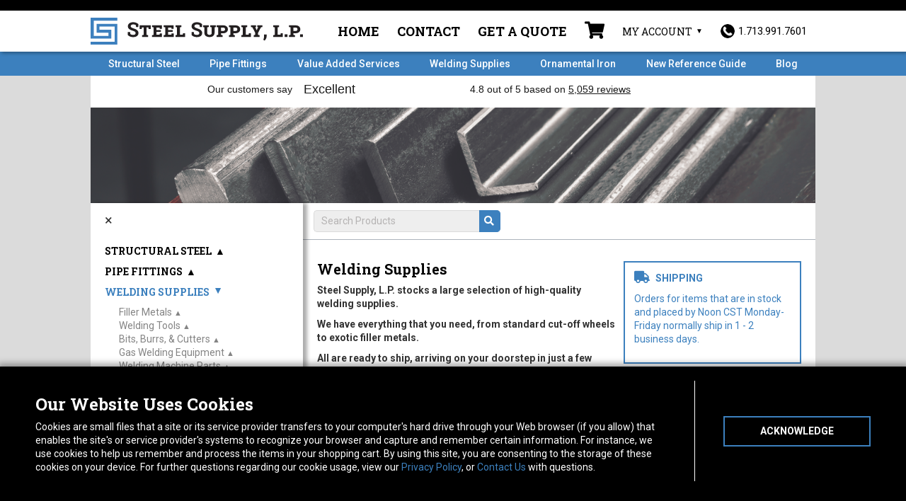

--- FILE ---
content_type: text/html; charset=UTF-8
request_url: https://www.steelsupplylp.com/welding-supplies/welding-supples-store
body_size: 13142
content:
<!DOCTYPE html>
<html lang="en">
	<head>
					<!-- Google Tag Manager -->
			<script>
				(function (w, d, s, l, i) {
w[l] = w[l] || [];
w[l].push({'gtm.start': new Date().getTime(), event: 'gtm.js'});
var f = d.getElementsByTagName(s)[0],
j = d.createElement(s),
dl = l != 'dataLayer' ? '&l=' + l : '';
j.async = true;
j.src = 'https://www.googletagmanager.com/gtm.js?id=' + i + dl + '&gtm_auth=ZJP8DNgkTn-KrXKcAjTdoQ&gtm_preview=env-2&gtm_cookies_win=x';
f.parentNode.insertBefore(j, f);
})(window, document, 'script', 'dataLayer', 'GTM-WWWXKPW');
			</script>
			<!-- End Google Tag Manager -->
		
		<meta charset="utf-8">
		<meta http-equiv="X-UA-Compatible" content="IE=edge">
		<meta name="viewport" content="width=device-width, initial-scale=1">
		<meta property="og:type" content="website">
		<meta name="author" content="">

		<link rel="icon" type="image/png" sizes="32x32" href="/favicon-32x32.png">
		<link rel="icon" type="image/png" sizes="16x16" href="/favicon-16x16.png">
		<link rel="apple-touch-icon" sizes="180x180" href="/apple-touch-icon.png">
		<link rel="manifest" href="/site.webmanifest">
		<link rel="mask-icon" href="/safari-pinned-tab.svg" color="#3c80be">
		<meta name="msapplication-TileColor" content="#000000">
		<meta name="theme-color" content="#000000">
		<link href="/css/lightbox.min.css" rel="stylesheet">
		<link href="/css/app.css?v=1768736208" rel="stylesheet">
		<link rel="stylesheet" href="https://use.fontawesome.com/releases/v5.0.10/css/all.css" integrity="sha384-+d0P83n9kaQMCwj8F4RJB66tzIwOKmrdb46+porD/OvrJ+37WqIM7UoBtwHO6Nlg" crossorigin="anonymous">
		<link rel="stylesheet" href="https://cdnjs.cloudflare.com/ajax/libs/slick-carousel/1.8.1/slick-theme.css" integrity="sha512-6lLUdeQ5uheMFbWm3CP271l14RsX1xtx+J5x2yeIDkkiBpeVTNhTqijME7GgRKKi6hCqovwCoBTlRBEC20M8Mg==" crossorigin="anonymous"/>
		<link rel="stylesheet" href="https://cdnjs.cloudflare.com/ajax/libs/slick-carousel/1.8.1/slick.css" integrity="sha512-wR4oNhLBHf7smjy0K4oqzdWumd+r5/+6QO/vDda76MW5iug4PT7v86FoEkySIJft3XA0Ae6axhIvHrqwm793Nw==" crossorigin="anonymous"/>
		
		<!-- Just for debugging purposes. Don't actually copy this line! -->
		<!--[if lt IE 9]><script src="/js/ie8-responsive-file-warning.js"></script><![endif]-->

		<!-- HTML5 shim and Respond.js IE8 support of HTML5 elements and media queries -->
		<!--[if lt IE 9]>
		      <script src="https://oss.maxcdn.com/libs/html5shiv/3.7.0/html5shiv.js"></script>
		      <script src="https://oss.maxcdn.com/libs/respond.js/1.4.2/respond.min.js"></script>
		    <![endif]-->


		<!--Trustpilot script-->

			<script>
(function (w, d, s, r, n) {
w.TrustpilotObject = n;
w[n] = w[n] || function () {
(w[n].q = w[n].q || []).push(arguments)
};
a = d.createElement(s);
a.async = 1;
a.src = r;
a.type = 'text/java' + s;
f = d.getElementsByTagName(s)[0];
f.parentNode.insertBefore(a, f)
})(window, document, 'script', 'https://invitejs.trustpilot.com/tp.min.js', 'tp');
tp('register', 'q9hOQzTWn72OEJee');
		</script>
					<!--End Trustpilot Script--><script src="https://ajax.googleapis.com/ajax/libs/jquery/2.1.4/jquery.min.js"> </script>
		<script src="https://www.google.com/recaptcha/api.js" async defer></script>

		<!-- Chatlio Script -->
		<script type="text/javascript">
			window._chatlio = window._chatlio || [];
!function () {
var t = document.getElementById("chatlio-widget-embed");
if (t && window.ChatlioReact && _chatlio.init) 
return void _chatlio.init(t, ChatlioReact);

for (var e = function (t) {
return function () {
_chatlio.push([t].concat(arguments))
}
}, i =[
"configure",
"identify",
"track",
"show",
"hide",
"isShown",
"isOnline",
"page",
"open",
"showOrHide"
], a = 0; a < i.length; a++) 
_chatlio[i[a]] || (_chatlio[i[a]] = e(i[a]));

var n = document.createElement("script"),
c = document.getElementsByTagName("script")[0];
n.id = "chatlio-widget-embed",
n.src = "https://w.chatlio.com/w.chatlio-widget.js",
n.async = !0,
n.setAttribute("data-embed-version", "2.3");
n.setAttribute('data-widget-id', 'ce5ac280-7ff3-4e0b-6396-3d9eb4f339f4');
c.parentNode.insertBefore(n, c);
}();
		</script>
		<!-- End Chatlio Script -->

		<!-- Begin Constant Contact Active Forms -->
		<script>
			var _ctct_m = "fac8783e610ade43542442121bbd0c2e";
		</script>
		<script id="signupScript" src="//static.ctctcdn.com/js/signup-form-widget/current/signup-form-widget.min.js" async defer></script>
		<!-- End Constant Contact Active Forms -->

	<title>Welding Supplies - Filler Metals, Abrasives, MIG… | Steel Supply LP</title><meta name="generator" content="SEOmatic">
<meta name="description" content="Steel Supply, L.P. is one of Texas&#039;s top Steel Service Centers. We stock Welding Supplies including Filler Metals, Abrasives, and Welding Machine Parts.">
<meta name="referrer" content="no-referrer-when-downgrade">
<meta name="robots" content="all">
<meta content="en_US" property="og:locale">
<meta content="Steel Supply LP" property="og:site_name">
<meta content="website" property="og:type">
<meta content="https://www.steelsupplylp.com/welding-supplies/welding-supples-store" property="og:url">
<meta content="Welding Supplies - Filler Metals, Abrasives, MIG Wire, TIG Wire." property="og:title">
<meta content="Steel Supply, L.P. is one of Texas&#039;s top Steel Service Centers. We stock Welding Supplies including Filler Metals, Abrasives, and Welding Machine Parts." property="og:description">
<meta content="https://www.steelsupplylp.com/uploads/general/_1200x630_crop_center-center_82_none/steel-header_2021-03-24-202047.png?mtime=1672945250" property="og:image">
<meta content="1200" property="og:image:width">
<meta content="630" property="og:image:height">
<meta content="Welding Supplies Store" property="og:image:alt">
<meta name="twitter:card" content="summary_large_image">
<meta name="twitter:creator" content="@">
<meta name="twitter:title" content="Welding Supplies - Filler Metals, Abrasives, MIG Wire, TIG Wire.">
<meta name="twitter:description" content="Steel Supply, L.P. is one of Texas&#039;s top Steel Service Centers. We stock Welding Supplies including Filler Metals, Abrasives, and Welding Machine Parts.">
<meta name="twitter:image" content="https://www.steelsupplylp.com/uploads/general/_800x418_crop_center-center_82_none/steel-header_2021-03-24-202047.png?mtime=1672945250">
<meta name="twitter:image:width" content="800">
<meta name="twitter:image:height" content="418">
<meta name="twitter:image:alt" content="Welding Supplies Store">
<link href="https://www.steelsupplylp.com/welding-supplies/welding-supples-store" rel="canonical">
<link href="https://www.steelsupplylp.com" rel="home">
<link type="text/plain" href="https://www.steelsupplylp.com/humans.txt" rel="author">
<style>		#mainContent {
		        background-image: url('https://www.steelsupplylp.com/uploads/general/steel-header_2021-03-24-202047.png');
		      }
		</style></head>
	<!-- NAVBAR
	================================================== -->
	<body id="welding-supples-store">
		<a href="main-content" class="skip-link">Skip to Content</a>
		<!-- Google Tag Manager (noscript) -->
		<noscript>
			<iframe src="https://www.googletagmanager.com/ns.html?id=GTM-WWWXKPW" height="0" width="0" style="display:none;visibility:hidden"></iframe>
		</noscript>
		<!-- End Google Tag Manager (noscript) -->
							<div class="alert-banner Black" style="background-color: #000000;"></div>
				<nav class="main-nav">
			<div class="container">
				<div class="header">
					<div class="logo-col">
						<a class="navbar-brand" href="/"><img src="/img/logo/logo.svg" class="img-responsive" alt="Steel Supply Homepage"></a>
					</div>
					<!--8 cols-->
					<div class="menu-col">
						<ul class="list-inline utility-nav">
															<li class="nav-item">
									<a href="https://www.steelsupplylp.com/">Home</a>
								</li>
															<li class="nav-item">
									<a href="https://www.steelsupplylp.com/about/contact">Contact</a>
								</li>
															<li class="nav-item">
									<a href="https://www.steelsupplylp.com/quote-request">Get a Quote</a>
								</li>
																					<li class="menu-cart">
								<a href="/cart" class="disabled" aria-label="Shopping Cart">
									<i class="fas fa-shopping-cart"></i>
																	</a>
							</li>
							<li class="account-trigger">My Account
																<button class="account-button" aria-expanded="false">Account Menu</button>
																	<ul class="user-menu sign-in">
										<form method="post" accept-charset="UTF-8">
											<input type="hidden" name="CRAFT_CSRF_TOKEN" value="K2Auc5DhQnuI5ayOrFPdkPREfQ9Xq4neAIWce1Z0FVzdty6eiQPUsFELYzXTgyoB2amfy-5-m-OWcj54YN__52393h8GGkBlkY5e8NBSmPU=">
											<input type="hidden" name="action" value="users/login">
											<input type="hidden" name="redirect" value="d493c2207b5160a993b9736003942484e48ab4d13cee2c23accd99bd68cf13fdhttps://www.steelsupplylp.com/welding-supplies/welding-supples-store">
																						<li>
												<input type="text" id="loginName" name="loginName" title="Username" placeholder="Username or Email" required>
											</li>
											<li>
												<input type="password" id="password" name="password" title="Password" placeholder="Password" required>
											</li>
											<li>
												<button type="submit">Sign-in</button>
											</li>
										</form>
										<li class="account-tools">
											<a href="/account/forgot-password">Forgot Password?</a>
											<a href="/account/register">Create Account</a>
										</li>
									</ul>
															</li>
							<li class="phone">
								<a href="tel:+17139917601"><img src="/img/phoneicon.png" alt="1.713.991.7601"/><span class="number">1.713.991.7601</span>
								</a>
							</li>
						</ul>
					</div>
				</div>
				<!--row-->
			</div>
			<!--container-->
		</nav>
		<!--main-nav-->

		<div class="navbar-wrapper">
			<div class="container">

				<div class="navbar navbar-static-top" role="navigation">
					<div class="navbar-header">
						<button type="button" class="navbar-toggle" onclick="toggleNav()" aria-label="Toggle navigation">
							<i class="fas fa-bars"></i>
						</button>
					</div>
					<div class="navbar-content">
						<ul id="nav-sub" class="nav navbar-nav navbar-right">
																						<li class="">
									<a href="https://www.steelsupplylp.com/structural-steel">Structural Steel</a>
								</li>
															<li class="">
									<a href="https://www.steelsupplylp.com/pipe-fittings">Pipe Fittings</a>
								</li>
															<li class="">
									<a href="https://www.steelsupplylp.com/fabrication-services">Value Added Services</a>
								</li>
															<li class="">
									<a href="https://www.steelsupplylp.com/welding-supplies">Welding Supplies</a>
								</li>
															<li class="">
									<a href="https://www.steelsupplylp.com/ornamental-iron">Ornamental Iron</a>
								</li>
															<li class="">
									<a href="https://www.steelsupplylp.com/reference-guide-2025">New Reference Guide</a>
								</li>
															<li class="">
									<a href="https://www.steelsupplylp.com/blog">Blog</a>
								</li>
													</ul>
					</div>
				</div>

			</div>
		</div>
		<div
			class="trust-wrapper">
			<!-- TrustBox widget - Horizontal -->
			<div class="trustpilot-widget container" data-locale="en-US" data-template-id="5406e65db0d04a09e042d5fc" data-businessunit-id="5e0a14e81d27a40001508b4d" data-style-height="28px" data-style-width="100%" data-theme="light" data-font-family="Roboto Slab">
				<a href="https://www.trustpilot.com/review/steelsupplylp.com" target="_blank" rel="noopener">Trustpilot</a>
			</div>
			<!-- End TrustBox widget -->
		</div>

						<div class="wrapper"> 
		
	<div class="container store-page container-cs" id="mainContent">
		<div class="row crumbs crumbs-flex">
    <div class="crumbs-inner">
        <ol class="breadcrumb list-inline">
            <li class="home"><a id="sidebar-toggle" href="/" aria-label="Toggle sidebar"><i class="fas fa-bars"></i></a></li>
        </ol>
        <form id="search" class="store-search" action="https://www.steelsupplylp.com/stores/search-results">
            <input type="search" name="q" id="query" placeholder="Search Products" aria-label="Search Query"/>
            <input type='hidden' name='store' value="weldingSupplies"/>
            <button type="submit" aria-label="Submit Search"><i class="fas fa-search"></i></button>
        </form>
    </div>
</div><!--row-->
		<div class="row" id="content-area">
			<div class="clearfix content-wrap content-slide-sidebar">
				<section class="heading">
                    <div class="heading-text">
                        <h1>Welding Supplies</h1>
                        <p><strong>Steel Supply, L.P. stocks a large selection of high-quality welding supplies.</strong></p>
<p><strong>We have everything that you need,&nbsp;from standard cut-off wheels to exotic filler metals.&nbsp;</strong></p>
<p><strong>All are ready to ship, arriving on your doorstep in just a few days.</strong></p>
<p><strong>Whether you're a weekend warrior or a high-volume rig welder, we've got all the tools you need.</strong></p>
<p><strong>If you don't see what you need here, please call one of our knowledgable sales staff at 1-866-991-7601.</strong></p>
<p><strong><br></strong></p>
<p><br></p>
<p><br></p>
                    </div>
                                                                <div class="shipping-box">
                            <div class="shipping-notice">
                                <div class="notice-header"><i class="fas fa-truck"></i> Shipping</div>
                                <p><span style="color: rgb(60,128,190)">Orders for items that are in stock and placed by Noon CST Monday-Friday normally ship in 1 - 2 business days.</span><strong><span style="color: rgb(255,114,44)"><br /></span></strong></p>
                            </div>
                            <div class="shipping-static">
                                <p>If you need something that we don't have listed, please call us at <a href="tel:8669917601">866-991-7601</a> (7AM to 5PM central) and we will find it for you, or <a href="https://www.steelsupplylp.com/quote-request">click here to request a quote</a>.</p>
                            </div>
                        </div>
                                                            				</section><!--heading-->

                <section id="categories-list">
                    <div class="listing g4">
                                            <div class="category-card" id="filler-metals">
                
                        

    <a class="img-link" href="https://www.steelsupplylp.com/welding-supplies/welding-supplies-store/filler-metals">
        <img 
            class="cat-image" 
            src="https://www.steelsupplylp.com/uploads/category/_600x480_crop_center-center_100_none/SteelSupply_059.jpg" 
            alt="Filler Metals"
        />
    </a>
    <div class="cat-name"><a href="https://www.steelsupplylp.com/welding-supplies/welding-supplies-store/filler-metals">Filler Metals</a></div>
</div>
                                            <div class="category-card" id="welding-tools">
                
                        

    <a class="img-link" href="https://www.steelsupplylp.com/welding-supplies/welding-supplies-store/welding-tools">
        <img 
            class="cat-image" 
            src="https://www.steelsupplylp.com/uploads/category/_600x480_crop_center-center_100_none/welding-tools-category.jpg" 
            alt="Welding Tools"
        />
    </a>
    <div class="cat-name"><a href="https://www.steelsupplylp.com/welding-supplies/welding-supplies-store/welding-tools">Welding Tools</a></div>
</div>
                                            <div class="category-card" id="bits-burrs-blades">
                
                        

    <a class="img-link" href="https://www.steelsupplylp.com/welding-supplies/welding-supplies-store/bits-burrs-blades">
        <img 
            class="cat-image" 
            src="https://www.steelsupplylp.com/uploads/category/_600x480_crop_center-center_100_none/bits-burrs-cutters-categoryimage.jpg" 
            alt="Bits, Burrs, &amp; Cutters"
        />
    </a>
    <div class="cat-name"><a href="https://www.steelsupplylp.com/welding-supplies/welding-supplies-store/bits-burrs-blades">Bits, Burrs, &amp; Cutters</a></div>
</div>
                                            <div class="category-card" id="gas-welding-equipment">
                
                        

    <a class="img-link" href="https://www.steelsupplylp.com/welding-supplies/welding-supplies-store/gas-welding-equipment">
        <img 
            class="cat-image" 
            src="https://www.steelsupplylp.com/uploads/category/_600x480_crop_center-center_100_none/weldingequipment-categoryimage.jpg" 
            alt="Gas Welding Equipment"
        />
    </a>
    <div class="cat-name"><a href="https://www.steelsupplylp.com/welding-supplies/welding-supplies-store/gas-welding-equipment">Gas Welding Equipment</a></div>
</div>
                                            <div class="category-card" id="welding-machine-parts">
                
                        

    <a class="img-link" href="https://www.steelsupplylp.com/welding-supplies/welding-supplies-store/welding-machine-parts">
        <img 
            class="cat-image" 
            src="https://www.steelsupplylp.com/uploads/category/_600x480_crop_center-center_100_none/welding-parts-cable-connectors.jpg" 
            alt="Welding Machine Parts"
        />
    </a>
    <div class="cat-name"><a href="https://www.steelsupplylp.com/welding-supplies/welding-supplies-store/welding-machine-parts">Welding Machine Parts</a></div>
</div>
                                            <div class="category-card" id="personal-protective-equipment">
                
                        

    <a class="img-link" href="https://www.steelsupplylp.com/welding-supplies/welding-supplies-store/personal-protective-equipment">
        <img 
            class="cat-image" 
            src="https://www.steelsupplylp.com/uploads/category/_600x480_crop_center-center_100_none/protective-clothing-subcategory.jpg" 
            alt="Personal Protective Equipment"
        />
    </a>
    <div class="cat-name"><a href="https://www.steelsupplylp.com/welding-supplies/welding-supplies-store/personal-protective-equipment">Personal Protective Equipment</a></div>
</div>
                                            <div class="category-card" id="abrasives">
                
                        

    <a class="img-link" href="https://www.steelsupplylp.com/welding-supplies/welding-supplies-store/abrasives">
        <img 
            class="cat-image" 
            src="https://www.steelsupplylp.com/uploads/category/_600x480_crop_center-center_100_none/SteelSupply_053.jpg" 
            alt="Abrasives"
        />
    </a>
    <div class="cat-name"><a href="https://www.steelsupplylp.com/welding-supplies/welding-supplies-store/abrasives">Abrasives</a></div>
</div>
                                            <div class="category-card" id="metal-sawing">
                
                        

    <a class="img-link" href="https://www.steelsupplylp.com/welding-supplies/welding-supplies-store/metal-sawing">
        <img 
            class="cat-image" 
            src="https://www.steelsupplylp.com/uploads/category/_600x480_crop_center-center_100_none/sslp_metal-sawing_category-image.jpg" 
            alt="Metal Sawing"
        />
    </a>
    <div class="cat-name"><a href="https://www.steelsupplylp.com/welding-supplies/welding-supplies-store/metal-sawing">Metal Sawing</a></div>
</div>
                                            <div class="category-card" id="power-tools">
                
                        

    <a class="img-link" href="https://www.steelsupplylp.com/welding-supplies/welding-supplies-store/power-tools">
        <img 
            class="cat-image" 
            src="https://www.steelsupplylp.com/uploads/category/_600x480_crop_center-center_100_none/Drupal_Small-DW_TTS-measure-cut-image_GEC1.jpg" 
            alt="Power Tools"
        />
    </a>
    <div class="cat-name"><a href="https://www.steelsupplylp.com/welding-supplies/welding-supplies-store/power-tools">Power Tools</a></div>
</div>
                                            <div class="category-card" id="trailer-parts">
                
                        

    <a class="img-link" href="https://www.steelsupplylp.com/welding-supplies/welding-supplies-store/trailer-parts">
        <img 
            class="cat-image" 
            src="https://www.steelsupplylp.com/uploads/category/_600x480_crop_center-center_100_none/Trailer-Parts.jpg" 
            alt="Trailer Parts"
        />
    </a>
    <div class="cat-name"><a href="https://www.steelsupplylp.com/welding-supplies/welding-supplies-store/trailer-parts">Trailer Parts</a></div>
</div>
                                        </div>
                </section>
			</div><!--content 9 cols-->

		</div>
        
        <div class="collapsible-sidebar" id="store-sidebar" data-mh="expand">
    <div id="menu-close"><button onClick="javascript:collapseSidebar();">&times</button></div>
    <ul class="top-menu">
                    <li class="top" id="structural-steel"><div class="top-trigger-wrapper"><a href="https://www.steelsupplylp.com/structural-steel/steel-supply-store">Structural Steel</a> <span class="top-trigger">▲</span></div>
                <ul class="second-menu">
                                            <li class="second" id="steel-angle"><div class="sec-trigger-wrapper"><a href="https://www.steelsupplylp.com/structural-steel/steel-supply-store/steel-angle">Angle</a> <span class="sec-trigger-arrow">▲</span></div>
                                                    <ul class="third-menu">
                                                                    <li class="third"><a class="link " href="https://www.steelsupplylp.com/structural-steel/steel-supply-store/steel-angle/aluminum-angle">Aluminum</a></li>
                                                                    <li class="third"><a class="link " href="https://www.steelsupplylp.com/structural-steel/steel-supply-store/steel-angle/carbon-steel-angle">Carbon Steel</a></li>
                                                                    <li class="third"><a class="link " href="https://www.steelsupplylp.com/structural-steel/steel-supply-store/steel-angle/galvanized-angle">Galvanized</a></li>
                                                                    <li class="third"><a class="link " href="https://www.steelsupplylp.com/structural-steel/steel-supply-store/steel-angle/angle-stainless-steel">Stainless Steel</a></li>
                                                            </ul>
                        </li>
                                                                    <li class="second" id="steel-supply-square-tubing"><div class="sec-trigger-wrapper"><a href="https://www.steelsupplylp.com/structural-steel/steel-supply-store/steel-supply-square-tubing">Square Tubing</a> <span class="sec-trigger-arrow">▲</span></div>
                                                    <ul class="third-menu">
                                                                    <li class="third"><a class="link " href="https://www.steelsupplylp.com/structural-steel/steel-supply-store/steel-supply-square-tubing/carbon-steel-square-tubing">Carbon Steel</a></li>
                                                                    <li class="third"><a class="link " href="https://www.steelsupplylp.com/structural-steel/steel-supply-store/steel-supply-square-tubing/galvanized">Galvanized</a></li>
                                                                    <li class="third"><a class="link " href="https://www.steelsupplylp.com/structural-steel/steel-supply-store/steel-supply-square-tubing/red-oxide-square-tubing">Red Oxide</a></li>
                                                                    <li class="third"><a class="link " href="https://www.steelsupplylp.com/structural-steel/steel-supply-store/steel-supply-square-tubing/aluminum-square-tubing">Aluminum</a></li>
                                                                    <li class="third"><a class="link " href="https://www.steelsupplylp.com/structural-steel/steel-supply-store/steel-supply-square-tubing/stainless-steel-square-tubing">Stainless Steel</a></li>
                                                            </ul>
                        </li>
                                                                    <li class="second" id="flat"><div class="sec-trigger-wrapper"><a href="https://www.steelsupplylp.com/structural-steel/steel-supply-store/flat">Flat</a> <span class="sec-trigger-arrow">▲</span></div>
                                                    <ul class="third-menu">
                                                                    <li class="third"><a class="link " href="https://www.steelsupplylp.com/structural-steel/steel-supply-store/flat/flat-aluminum">Aluminum</a></li>
                                                                    <li class="third"><a class="link " href="https://www.steelsupplylp.com/structural-steel/steel-supply-store/flat/cold-drawn-1018">Cold Drawn 1018</a></li>
                                                                    <li class="third"><a class="link " href="https://www.steelsupplylp.com/structural-steel/steel-supply-store/flat/flat-carbon-steel">Carbon Steel</a></li>
                                                                    <li class="third"><a class="link " href="https://www.steelsupplylp.com/structural-steel/steel-supply-store/flat/flat-galvanized">Galvanized</a></li>
                                                                    <li class="third"><a class="link " href="https://www.steelsupplylp.com/structural-steel/steel-supply-store/flat/flat-stainless-steel">Stainless Steel</a></li>
                                                            </ul>
                        </li>
                                                                    <li class="second" id="ss-pipe"><div class="sec-trigger-wrapper"><a href="https://www.steelsupplylp.com/structural-steel/steel-supply-store/ss-pipe">Pipe</a> <span class="sec-trigger-arrow">▲</span></div>
                                                    <ul class="third-menu">
                                                                    <li class="third"><a class="link " href="https://www.steelsupplylp.com/structural-steel/steel-supply-store/ss-pipe/black-erw">Black ERW</a></li>
                                                                    <li class="third"><a class="link " href="https://www.steelsupplylp.com/structural-steel/steel-supply-store/ss-pipe/pipe-galvanized">Galvanized</a></li>
                                                            </ul>
                        </li>
                                                                    <li class="second" id="channel"><div class="sec-trigger-wrapper"><a href="https://www.steelsupplylp.com/structural-steel/steel-supply-store/channel">Channel</a> <span class="sec-trigger-arrow">▲</span></div>
                                                    <ul class="third-menu">
                                                                    <li class="third"><a class="link " href="https://www.steelsupplylp.com/structural-steel/steel-supply-store/channel/channel-carbon-steel">Carbon Steel</a></li>
                                                                    <li class="third"><a class="link " href="https://www.steelsupplylp.com/structural-steel/steel-supply-store/channel/channel-galvanized">Galvanized</a></li>
                                                                    <li class="third"><a class="link " href="https://www.steelsupplylp.com/structural-steel/steel-supply-store/channel/channel-aluminum">Aluminum</a></li>
                                                            </ul>
                        </li>
                                                                    <li class="second" id="steel-round-bar"><div class="sec-trigger-wrapper"><a href="https://www.steelsupplylp.com/structural-steel/steel-supply-store/steel-round-bar">Round Bar</a> <span class="sec-trigger-arrow">▲</span></div>
                                                    <ul class="third-menu">
                                                                    <li class="third"><a class="link " href="https://www.steelsupplylp.com/structural-steel/steel-supply-store/steel-round-bar/hot-rolled">Hot Rolled</a></li>
                                                                    <li class="third"><a class="link " href="https://www.steelsupplylp.com/structural-steel/steel-supply-store/steel-round-bar/cold-rolled">Cold Rolled</a></li>
                                                                    <li class="third"><a class="link " href="https://www.steelsupplylp.com/structural-steel/steel-supply-store/steel-round-bar/round-bar-galvanized">Galvanized</a></li>
                                                                    <li class="third"><a class="link " href="https://www.steelsupplylp.com/structural-steel/steel-supply-store/steel-round-bar/round-bar-stainless-steel">Stainless Steel</a></li>
                                                                    <li class="third"><a class="link " href="https://www.steelsupplylp.com/structural-steel/steel-supply-store/steel-round-bar/round-bar-aluminum">Aluminum</a></li>
                                                            </ul>
                        </li>
                                                                    <li class="second" id="square-bar"><div class="sec-trigger-wrapper"><a href="https://www.steelsupplylp.com/structural-steel/steel-supply-store/square-bar">Square Bar</a> <span class="sec-trigger-arrow">▲</span></div>
                                                    <ul class="third-menu">
                                                                    <li class="third"><a class="link " href="https://www.steelsupplylp.com/structural-steel/steel-supply-store/square-bar/cold-drawn-square-bar">Cold Drawn</a></li>
                                                                    <li class="third"><a class="link " href="https://www.steelsupplylp.com/structural-steel/steel-supply-store/square-bar/hot-rolled-square-bar">Hot Rolled</a></li>
                                                            </ul>
                        </li>
                                                                    <li class="second" id="rectangular-tubing"><div class="sec-trigger-wrapper"><a href="https://www.steelsupplylp.com/structural-steel/steel-supply-store/rectangular-tubing">Rectangular Tubing</a> <span class="sec-trigger-arrow">▲</span></div>
                                                    <ul class="third-menu">
                                                                    <li class="third"><a class="link " href="https://www.steelsupplylp.com/structural-steel/steel-supply-store/rectangular-tubing/carbon-steel-rectangular-tubing">Carbon Steel</a></li>
                                                                    <li class="third"><a class="link " href="https://www.steelsupplylp.com/structural-steel/steel-supply-store/rectangular-tubing/aluminum-rectangular-tubing">Aluminum</a></li>
                                                            </ul>
                        </li>
                                                                    <li class="second" id="round-mechanical-tubing"><div class="sec-trigger-wrapper"><a href="https://www.steelsupplylp.com/structural-steel/steel-supply-store/round-mechanical-tubing">Round Mechanical Tubing</a> <span class="sec-trigger-arrow">▲</span></div>
                                                    <ul class="third-menu">
                                                                    <li class="third"><a class="link " href="https://www.steelsupplylp.com/structural-steel/steel-supply-store/round-mechanical-tubing/carbon-steel-round-mechanical-tubing">Carbon Steel</a></li>
                                                            </ul>
                        </li>
                                                                    <li class="second" id="rebar"><div class="sec-trigger-wrapper"><a href="https://www.steelsupplylp.com/structural-steel/steel-supply-store/rebar">Rebar</a> <span class="sec-trigger-arrow">▲</span></div>
                                                    <ul class="third-menu">
                                                                    <li class="third"><a class="link " href="https://www.steelsupplylp.com/structural-steel/steel-supply-store/rebar/rebar-carbon-steel">Carbon Steel</a></li>
                                                            </ul>
                        </li>
                                                                    <li class="second" id="sheets-plate"><div class="sec-trigger-wrapper"><a href="https://www.steelsupplylp.com/structural-steel/steel-supply-store/sheets-plate">Sheet &amp; Plate</a> <span class="sec-trigger-arrow">▲</span></div>
                                                    <ul class="third-menu">
                                                                    <li class="third"><a class="link " href="https://www.steelsupplylp.com/structural-steel/steel-supply-store/sheets-plate/carbon-steel-sheets-plates">Carbon Steel</a></li>
                                                            </ul>
                        </li>
                                                            </ul>
            </li>
                    <li class="top" id="pipe-fittings"><div class="top-trigger-wrapper"><a href="https://www.steelsupplylp.com/pipe-fittings/product-store">Pipe Fittings</a> <span class="top-trigger">▲</span></div>
                <ul class="second-menu">
                                            <li class="second" id="branch-connections"><div class="sec-trigger-wrapper"><a href="https://www.steelsupplylp.com/pipe-fittings/product-store/branch-connections">Branch Connections</a> <span class="sec-trigger-arrow">▲</span></div>
                                                    <ul class="third-menu">
                                                                    <li class="third"><a class="link " href="https://www.steelsupplylp.com/pipe-fittings/product-store/branch-connections/forged-stainless-sockolets-thredolets">Forged Stainless</a></li>
                                                                    <li class="third"><a class="link " href="https://www.steelsupplylp.com/pipe-fittings/product-store/branch-connections/forged-steel-sockolets-weldolets">Forged Steel</a></li>
                                                            </ul>
                        </li>
                                                                    <li class="second" id="cg-couplings"><div class="sec-trigger-wrapper"><a href="https://www.steelsupplylp.com/pipe-fittings/product-store/cg-couplings">Cam &amp; Groove Couplings</a> <span class="sec-trigger-arrow">▲</span></div>
                                                    <ul class="third-menu">
                                                                    <li class="third"><a class="link " href="https://www.steelsupplylp.com/pipe-fittings/product-store/cg-couplings/aluminum">Aluminum</a></li>
                                                            </ul>
                        </li>
                                                                    <li class="second" id="caps"><div class="sec-trigger-wrapper"><a href="https://www.steelsupplylp.com/pipe-fittings/product-store/caps">Caps</a> <span class="sec-trigger-arrow">▲</span></div>
                                                    <ul class="third-menu">
                                                                    <li class="third"><a class="link " href="https://www.steelsupplylp.com/pipe-fittings/product-store/caps/aluminum-buttweld-caps">Aluminum Buttweld</a></li>
                                                                    <li class="third"><a class="link " href="https://www.steelsupplylp.com/pipe-fittings/product-store/caps/carbon-steel-buttweld-caps">Carbon Steel Buttweld</a></li>
                                                                    <li class="third"><a class="link " href="https://www.steelsupplylp.com/pipe-fittings/product-store/caps/threaded-cast-stainless-caps">Cast Stainless</a></li>
                                                                    <li class="third"><a class="link " href="https://www.steelsupplylp.com/pipe-fittings/product-store/caps/forged-steel-caps">Forged Steel</a></li>
                                                                    <li class="third"><a class="link " href="https://www.steelsupplylp.com/pipe-fittings/product-store/caps/malleable-iron-caps">Malleable Iron</a></li>
                                                                    <li class="third"><a class="link " href="https://www.steelsupplylp.com/pipe-fittings/product-store/caps/forged-stainless-caps">Forged Stainless</a></li>
                                                                    <li class="third"><a class="link " href="https://www.steelsupplylp.com/pipe-fittings/product-store/caps/caps-stainless-buttweld">Stainless Buttweld</a></li>
                                                                    <li class="third"><a class="link " href="https://www.steelsupplylp.com/pipe-fittings/product-store/caps/red-brass-caps">Red Brass</a></li>
                                                            </ul>
                        </li>
                                                                    <li class="second" id="couplings"><div class="sec-trigger-wrapper"><a href="https://www.steelsupplylp.com/pipe-fittings/product-store/couplings">Couplings</a> <span class="sec-trigger-arrow">▲</span></div>
                                                    <ul class="third-menu">
                                                                    <li class="third"><a class="link " href="https://www.steelsupplylp.com/pipe-fittings/product-store/couplings/aluminum-couplings">Aluminum</a></li>
                                                                    <li class="third"><a class="link " href="https://www.steelsupplylp.com/pipe-fittings/product-store/couplings/forged-steel-couplings">Forged Steel</a></li>
                                                                    <li class="third"><a class="link " href="https://www.steelsupplylp.com/pipe-fittings/product-store/couplings/malleable-iron-couplings">Malleable Iron</a></li>
                                                                    <li class="third"><a class="link " href="https://www.steelsupplylp.com/pipe-fittings/product-store/couplings/cast-stainless-couplings">Cast Stainless</a></li>
                                                                    <li class="third"><a class="link " href="https://www.steelsupplylp.com/pipe-fittings/product-store/couplings/forged-stainless-couplings">Forged Stainless</a></li>
                                                                    <li class="third"><a class="link " href="https://www.steelsupplylp.com/pipe-fittings/product-store/couplings/steel-merchant-couplings">Steel Merchant</a></li>
                                                                    <li class="third"><a class="link " href="https://www.steelsupplylp.com/pipe-fittings/product-store/couplings/cast-brass-couplings">Red Brass</a></li>
                                                            </ul>
                        </li>
                                                                    <li class="second" id="crosses"><div class="sec-trigger-wrapper"><a href="https://www.steelsupplylp.com/pipe-fittings/product-store/crosses">Crosses</a> <span class="sec-trigger-arrow">▲</span></div>
                                                    <ul class="third-menu">
                                                                    <li class="third"><a class="link " href="https://www.steelsupplylp.com/pipe-fittings/product-store/crosses/malleable-iron-crosses">Malleable Iron</a></li>
                                                                    <li class="third"><a class="link " href="https://www.steelsupplylp.com/pipe-fittings/product-store/crosses/forged-steel">Forged Steel</a></li>
                                                                    <li class="third"><a class="link " href="https://www.steelsupplylp.com/pipe-fittings/product-store/crosses/cast-stainless-threaded-crosses">Cast Stainless</a></li>
                                                                    <li class="third"><a class="link " href="https://www.steelsupplylp.com/pipe-fittings/product-store/crosses/cast-brass-crosses">Red Brass</a></li>
                                                            </ul>
                        </li>
                                                                    <li class="second" id="elbows"><div class="sec-trigger-wrapper"><a href="https://www.steelsupplylp.com/pipe-fittings/product-store/elbows">Elbows</a> <span class="sec-trigger-arrow">▲</span></div>
                                                    <ul class="third-menu">
                                                                    <li class="third"><a class="link " href="https://www.steelsupplylp.com/pipe-fittings/product-store/elbows/aluminum-buttweld-elbows">Aluminum Buttweld</a></li>
                                                                    <li class="third"><a class="link " href="https://www.steelsupplylp.com/pipe-fittings/product-store/elbows/carbon-steel-buttweld-elbows">Carbon Steel Buttweld</a></li>
                                                                    <li class="third"><a class="link " href="https://www.steelsupplylp.com/pipe-fittings/product-store/elbows/forged-steel-elbows">Forged Steel</a></li>
                                                                    <li class="third"><a class="link " href="https://www.steelsupplylp.com/pipe-fittings/product-store/elbows/handrail-elbows">Handrail</a></li>
                                                                    <li class="third"><a class="link " href="https://www.steelsupplylp.com/pipe-fittings/product-store/elbows/malleable-iron-elbows">Malleable Iron</a></li>
                                                                    <li class="third"><a class="link " href="https://www.steelsupplylp.com/pipe-fittings/product-store/elbows/cast-stainless-elbows">Cast Stainless</a></li>
                                                                    <li class="third"><a class="link " href="https://www.steelsupplylp.com/pipe-fittings/product-store/elbows/forged-stainless-elbows">Forged Stainless</a></li>
                                                                    <li class="third"><a class="link " href="https://www.steelsupplylp.com/pipe-fittings/product-store/elbows/stainless-buttweld-elbows">Stainless Buttweld</a></li>
                                                                    <li class="third"><a class="link " href="https://www.steelsupplylp.com/pipe-fittings/product-store/elbows/cast-brass-elbows">Red Brass</a></li>
                                                            </ul>
                        </li>
                                                                    <li class="second" id="flanges"><div class="sec-trigger-wrapper"><a href="https://www.steelsupplylp.com/pipe-fittings/product-store/flanges">Flanges</a> <span class="sec-trigger-arrow">▲</span></div>
                                                    <ul class="third-menu">
                                                                    <li class="third"><a class="link " href="https://www.steelsupplylp.com/pipe-fittings/product-store/flanges/blind">Blind</a></li>
                                                                    <li class="third"><a class="link " href="https://www.steelsupplylp.com/pipe-fittings/product-store/flanges/floor-flanges">Malleable Iron Floor</a></li>
                                                                    <li class="third"><a class="link " href="https://www.steelsupplylp.com/pipe-fittings/product-store/flanges/lap-joint-flanges">Lap Joint</a></li>
                                                                    <li class="third"><a class="link " href="https://www.steelsupplylp.com/pipe-fittings/product-store/flanges/slip-on-flanges">Slip On</a></li>
                                                                    <li class="third"><a class="link " href="https://www.steelsupplylp.com/pipe-fittings/product-store/flanges/socket-weld-flanges">Socket Weld</a></li>
                                                                    <li class="third"><a class="link " href="https://www.steelsupplylp.com/pipe-fittings/product-store/flanges/tank-flanges">Tank</a></li>
                                                                    <li class="third"><a class="link " href="https://www.steelsupplylp.com/pipe-fittings/product-store/flanges/threaded-flanges">Threaded</a></li>
                                                                    <li class="third"><a class="link " href="https://www.steelsupplylp.com/pipe-fittings/product-store/flanges/weld-neck-flanges">Weld Neck</a></li>
                                                            </ul>
                        </li>
                                                                    <li class="second" id="gaskets"><div class="sec-trigger-wrapper"><a href="https://www.steelsupplylp.com/pipe-fittings/product-store/gaskets">Gaskets</a> <span class="sec-trigger-arrow">▲</span></div>
                                                    <ul class="third-menu">
                                                                    <li class="third"><a class="link " href="https://www.steelsupplylp.com/pipe-fittings/product-store/gaskets/full-face-gaskets">Full Face</a></li>
                                                                    <li class="third"><a class="link " href="https://www.steelsupplylp.com/pipe-fittings/product-store/gaskets/ring-gaskets">Ring</a></li>
                                                                    <li class="third"><a class="link " href="https://www.steelsupplylp.com/pipe-fittings/product-store/gaskets/spiral-wound-gaskets">Spiral Wound</a></li>
                                                            </ul>
                        </li>
                                                                    <li class="second" id="hammer-unions"><div class="sec-trigger-wrapper"><a href="https://www.steelsupplylp.com/pipe-fittings/product-store/hammer-unions">Hammer Unions</a> <span class="sec-trigger-arrow">▲</span></div>
                                                    <ul class="third-menu">
                                                                    <li class="third"><a class="link " href="https://www.steelsupplylp.com/pipe-fittings/product-store/hammer-unions/ductile-iron-hammer-unions">Ductile Iron</a></li>
                                                            </ul>
                        </li>
                                                                    <li class="second" id="hex-bushings"><div class="sec-trigger-wrapper"><a href="https://www.steelsupplylp.com/pipe-fittings/product-store/hex-bushings">Hex Bushings</a> <span class="sec-trigger-arrow">▲</span></div>
                                                    <ul class="third-menu">
                                                                    <li class="third"><a class="link " href="https://www.steelsupplylp.com/pipe-fittings/product-store/hex-bushings/forged-steel-hex-bushings">Forged Steel</a></li>
                                                                    <li class="third"><a class="link " href="https://www.steelsupplylp.com/pipe-fittings/product-store/hex-bushings/malleable-iron-hex-bushings">Malleable Iron</a></li>
                                                                    <li class="third"><a class="link " href="https://www.steelsupplylp.com/pipe-fittings/product-store/hex-bushings/cast-stainless-hex-bushings">Cast Stainless</a></li>
                                                                    <li class="third"><a class="link " href="https://www.steelsupplylp.com/pipe-fittings/product-store/hex-bushings/forged-stainless-hex-bushings">Forged Stainless</a></li>
                                                                    <li class="third"><a class="link " href="https://www.steelsupplylp.com/pipe-fittings/product-store/hex-bushings/steel-merchant-hex-bushings">Steel Merchant</a></li>
                                                                    <li class="third"><a class="link " href="https://www.steelsupplylp.com/pipe-fittings/product-store/hex-bushings/red-brass-hex-bushing">Red Brass</a></li>
                                                            </ul>
                        </li>
                                                                    <li class="second" id="pipe-nipples"><div class="sec-trigger-wrapper"><a href="https://www.steelsupplylp.com/pipe-fittings/product-store/pipe-nipples">Pipe Nipples</a> <span class="sec-trigger-arrow">▲</span></div>
                                                    <ul class="third-menu">
                                                                    <li class="third"><a class="link " href="https://www.steelsupplylp.com/pipe-fittings/product-store/pipe-nipples/combination-pipe-nipples">Combination</a></li>
                                                                    <li class="third"><a class="link " href="https://www.steelsupplylp.com/pipe-fittings/product-store/pipe-nipples/seamless-carbon-steel">Seamless Carbon Steel</a></li>
                                                                    <li class="third"><a class="link " href="https://www.steelsupplylp.com/pipe-fittings/product-store/pipe-nipples/seamless-stainless-pipe-nipples">Seamless Stainless</a></li>
                                                                    <li class="third"><a class="link " href="https://www.steelsupplylp.com/pipe-fittings/product-store/pipe-nipples/swage-nipples">Swage</a></li>
                                                                    <li class="third"><a class="link " href="https://www.steelsupplylp.com/pipe-fittings/product-store/pipe-nipples/welded-carbon-steel-pipe-nipples">Welded Carbon</a></li>
                                                                    <li class="third"><a class="link " href="https://www.steelsupplylp.com/pipe-fittings/product-store/pipe-nipples/welded-stainless-pipe-nipples">Welded Stainless</a></li>
                                                                    <li class="third"><a class="link " href="https://www.steelsupplylp.com/pipe-fittings/product-store/pipe-nipples/red-brass-pipe-nipples">Red Brass</a></li>
                                                            </ul>
                        </li>
                                                                    <li class="second" id="plugs"><div class="sec-trigger-wrapper"><a href="https://www.steelsupplylp.com/pipe-fittings/product-store/plugs">Plugs</a> <span class="sec-trigger-arrow">▲</span></div>
                                                    <ul class="third-menu">
                                                                    <li class="third"><a class="link " href="https://www.steelsupplylp.com/pipe-fittings/product-store/plugs/bull-plugs">Bull</a></li>
                                                                    <li class="third"><a class="link " href="https://www.steelsupplylp.com/pipe-fittings/product-store/plugs/cast-stainless-plugs">Cast Stainless</a></li>
                                                                    <li class="third"><a class="link " href="https://www.steelsupplylp.com/pipe-fittings/product-store/plugs/forged-stainless-plugs">Forged Stainless</a></li>
                                                                    <li class="third"><a class="link " href="https://www.steelsupplylp.com/pipe-fittings/product-store/plugs/forged-steel-plugs">Forged Steel</a></li>
                                                                    <li class="third"><a class="link " href="https://www.steelsupplylp.com/pipe-fittings/product-store/plugs/malleable-iron-plugs">Malleable Iron</a></li>
                                                                    <li class="third"><a class="link " href="https://www.steelsupplylp.com/pipe-fittings/product-store/plugs/steel-merchant-plugs">Steel Merchant</a></li>
                                                                    <li class="third"><a class="link " href="https://www.steelsupplylp.com/pipe-fittings/product-store/plugs/red-brass-plugs">Red Brass</a></li>
                                                            </ul>
                        </li>
                                                                    <li class="second" id="reducers"><div class="sec-trigger-wrapper"><a href="https://www.steelsupplylp.com/pipe-fittings/product-store/reducers">Reducers</a> <span class="sec-trigger-arrow">▲</span></div>
                                                    <ul class="third-menu">
                                                                    <li class="third"><a class="link " href="https://www.steelsupplylp.com/pipe-fittings/product-store/reducers/carbon-steel-buttweld-reducers">Carbon Steel Buttweld</a></li>
                                                                    <li class="third"><a class="link " href="https://www.steelsupplylp.com/pipe-fittings/product-store/reducers/forged-steel-reducers">Forged Steel</a></li>
                                                                    <li class="third"><a class="link " href="https://www.steelsupplylp.com/pipe-fittings/product-store/reducers/malleable-iron-reducers">Malleable Iron</a></li>
                                                                    <li class="third"><a class="link " href="https://www.steelsupplylp.com/pipe-fittings/product-store/reducers/stainless-cast-threaded-stainless-reducers">Cast Stainless</a></li>
                                                                    <li class="third"><a class="link " href="https://www.steelsupplylp.com/pipe-fittings/product-store/reducers/stainless-buttweld-reducers">Stainless Buttweld</a></li>
                                                                    <li class="third"><a class="link " href="https://www.steelsupplylp.com/pipe-fittings/product-store/reducers/red-brass-reducing-coupling">Red Brass</a></li>
                                                            </ul>
                        </li>
                                                                    <li class="second" id="stub-ends"><div class="sec-trigger-wrapper"><a href="https://www.steelsupplylp.com/pipe-fittings/product-store/stub-ends">Stub Ends</a> <span class="sec-trigger-arrow">▲</span></div>
                                                    <ul class="third-menu">
                                                                    <li class="third"><a class="link " href="https://www.steelsupplylp.com/pipe-fittings/product-store/stub-ends/carbon-steel-buttweld-stub-ends">Carbon Steel Buttweld</a></li>
                                                            </ul>
                        </li>
                                                                    <li class="second" id="stud-bolts"><div class="sec-trigger-wrapper"><a href="https://www.steelsupplylp.com/pipe-fittings/product-store/stud-bolts">Stud Bolts</a> <span class="sec-trigger-arrow">▲</span></div>
                                                    <ul class="third-menu">
                                                                    <li class="third"><a class="link " href="https://www.steelsupplylp.com/pipe-fittings/product-store/stud-bolts/carbon-steel-stud-bolts">Carbon Steel</a></li>
                                                            </ul>
                        </li>
                                                                    <li class="second" id="tees"><div class="sec-trigger-wrapper"><a href="https://www.steelsupplylp.com/pipe-fittings/product-store/tees">Tees</a> <span class="sec-trigger-arrow">▲</span></div>
                                                    <ul class="third-menu">
                                                                    <li class="third"><a class="link " href="https://www.steelsupplylp.com/pipe-fittings/product-store/tees/carbon-steel-buttweld-tees">Carbon Steel Buttweld</a></li>
                                                                    <li class="third"><a class="link " href="https://www.steelsupplylp.com/pipe-fittings/product-store/tees/forged-steel-tees">Forged Steel</a></li>
                                                                    <li class="third"><a class="link " href="https://www.steelsupplylp.com/pipe-fittings/product-store/tees/malleable-iron-tees">Malleable Iron</a></li>
                                                                    <li class="third"><a class="link " href="https://www.steelsupplylp.com/pipe-fittings/product-store/tees/cast-stainless">Cast Stainless</a></li>
                                                                    <li class="third"><a class="link " href="https://www.steelsupplylp.com/pipe-fittings/product-store/tees/tees-stainless-buttweld-tees">Stainless Buttweld</a></li>
                                                                    <li class="third"><a class="link " href="https://www.steelsupplylp.com/pipe-fittings/product-store/tees/stainless-forged-tees">Forged Stainless</a></li>
                                                                    <li class="third"><a class="link " href="https://www.steelsupplylp.com/pipe-fittings/product-store/tees/cast-brass-tees">Red Brass</a></li>
                                                            </ul>
                        </li>
                                                                    <li class="second" id="ubolts"><div class="sec-trigger-wrapper"><a href="https://www.steelsupplylp.com/pipe-fittings/product-store/ubolts">Ubolts</a> <span class="sec-trigger-arrow">▲</span></div>
                                                    <ul class="third-menu">
                                                                    <li class="third"><a class="link " href="https://www.steelsupplylp.com/pipe-fittings/product-store/ubolts/ubolts-carbon-steel">Carbon Steel</a></li>
                                                            </ul>
                        </li>
                                                                    <li class="second" id="unions"><div class="sec-trigger-wrapper"><a href="https://www.steelsupplylp.com/pipe-fittings/product-store/unions">Unions</a> <span class="sec-trigger-arrow">▲</span></div>
                                                    <ul class="third-menu">
                                                                    <li class="third"><a class="link " href="https://www.steelsupplylp.com/pipe-fittings/product-store/unions/forged-steel-unions">Forged Steel</a></li>
                                                                    <li class="third"><a class="link " href="https://www.steelsupplylp.com/pipe-fittings/product-store/unions/malleable-iron-unions">Malleable Iron</a></li>
                                                                    <li class="third"><a class="link " href="https://www.steelsupplylp.com/pipe-fittings/product-store/unions/cast-stainless-threaded-unions">Cast Stainless Threaded</a></li>
                                                                    <li class="third"><a class="link " href="https://www.steelsupplylp.com/pipe-fittings/product-store/unions/forged-stainless-unions">Forged Stainless</a></li>
                                                                    <li class="third"><a class="link " href="https://www.steelsupplylp.com/pipe-fittings/product-store/unions/red-brass-unions">Red Brass</a></li>
                                                            </ul>
                        </li>
                                                                    <li class="second" id="valves"><div class="sec-trigger-wrapper"><a href="https://www.steelsupplylp.com/pipe-fittings/product-store/valves">Valves</a> <span class="sec-trigger-arrow">▲</span></div>
                                                    <ul class="third-menu">
                                                                    <li class="third"><a class="link " href="https://www.steelsupplylp.com/pipe-fittings/product-store/valves/ball-valves">Ball</a></li>
                                                                    <li class="third"><a class="link " href="https://www.steelsupplylp.com/pipe-fittings/product-store/valves/butterfly-valves">Butterfly</a></li>
                                                                    <li class="third"><a class="link " href="https://www.steelsupplylp.com/pipe-fittings/product-store/valves/check-valves">Check</a></li>
                                                                    <li class="third"><a class="link " href="https://www.steelsupplylp.com/pipe-fittings/product-store/valves/gate-valves">Gate</a></li>
                                                                    <li class="third"><a class="link " href="https://www.steelsupplylp.com/pipe-fittings/product-store/valves/strainer-valves">Strainer</a></li>
                                                            </ul>
                        </li>
                                                                    <li class="second" id="manufactured-products"><div class="sec-trigger-wrapper"><a href="https://www.steelsupplylp.com/pipe-fittings/product-store/manufactured-products">Manufactured Products</a> <span class="sec-trigger-arrow">▲</span></div>
                                                    <ul class="third-menu">
                                                                    <li class="third"><a class="link " href="https://www.steelsupplylp.com/pipe-fittings/product-store/manufactured-products/lintels">Lintels</a></li>
                                                                    <li class="third"><a class="link " href="https://www.steelsupplylp.com/pipe-fittings/product-store/manufactured-products/steel-embed-plates">Steel Embed Plates</a></li>
                                                            </ul>
                        </li>
                                                            </ul>
            </li>
                    <li class="top" id="welding-supplies"><div class="top-trigger-wrapper"><a href="https://www.steelsupplylp.com/welding-supplies/welding-supples-store">Welding Supplies</a> <span class="top-trigger">▲</span></div>
                <ul class="second-menu">
                                            <li class="second" id="filler-metals"><div class="sec-trigger-wrapper"><a href="https://www.steelsupplylp.com/welding-supplies/welding-supplies-store/filler-metals">Filler Metals</a> <span class="sec-trigger-arrow">▲</span></div>
                                                    <ul class="third-menu">
                                                                    <li class="third"><a class="link " href="https://www.steelsupplylp.com/welding-supplies/welding-supplies-store/filler-metals/stick-welding-electrodes">Stick Welding Electrodes</a></li>
                                                                    <li class="third"><a class="link " href="https://www.steelsupplylp.com/welding-supplies/welding-supplies-store/filler-metals/mig-wire">MIG Wire</a></li>
                                                                    <li class="third"><a class="link " href="https://www.steelsupplylp.com/welding-supplies/welding-supplies-store/filler-metals/tig-wire">TIG Wire</a></li>
                                                                    <li class="third"><a class="link " href="https://www.steelsupplylp.com/welding-supplies/welding-supplies-store/filler-metals/tig-electrodes">TIG Electrodes</a></li>
                                                                    <li class="third"><a class="link " href="https://www.steelsupplylp.com/welding-supplies/welding-supplies-store/filler-metals/flux">Flux</a></li>
                                                                    <li class="third"><a class="link " href="https://www.steelsupplylp.com/welding-supplies/welding-supplies-store/filler-metals/gouging-cutting-rods">Gouging &amp; Cutting Rods</a></li>
                                                                    <li class="third"><a class="link " href="https://www.steelsupplylp.com/welding-supplies/welding-supplies-store/filler-metals/brazing-soldering">Brazing &amp; Soldering</a></li>
                                                            </ul>
                        </li>
                                                                    <li class="second" id="welding-tools"><div class="sec-trigger-wrapper"><a href="https://www.steelsupplylp.com/welding-supplies/welding-supplies-store/welding-tools">Welding Tools</a> <span class="sec-trigger-arrow">▲</span></div>
                                                    <ul class="third-menu">
                                                                    <li class="third"><a class="link " href="https://www.steelsupplylp.com/welding-supplies/welding-supplies-store/welding-tools/brushes">Scratch Brushes</a></li>
                                                                    <li class="third"><a class="link " href="https://www.steelsupplylp.com/welding-supplies/welding-supplies-store/welding-tools/chisels">Chisels</a></li>
                                                                    <li class="third"><a class="link " href="https://www.steelsupplylp.com/welding-supplies/welding-supplies-store/welding-tools/clamps">Welding Clamps</a></li>
                                                                    <li class="third"><a class="link " href="https://www.steelsupplylp.com/welding-supplies/welding-supplies-store/welding-tools/cutting">Utility Knives</a></li>
                                                                    <li class="third"><a class="link " href="https://www.steelsupplylp.com/welding-supplies/welding-supplies-store/welding-tools/hammers">Hammers</a></li>
                                                                    <li class="third"><a class="link " href="https://www.steelsupplylp.com/welding-supplies/welding-supplies-store/welding-tools/magnetic-tools">Magnetic Tools</a></li>
                                                                    <li class="third"><a class="link " href="https://www.steelsupplylp.com/welding-supplies/welding-supplies-store/welding-tools/marking">Marking</a></li>
                                                                    <li class="third"><a class="link " href="https://www.steelsupplylp.com/welding-supplies/welding-supplies-store/welding-tools/measuring-devices">Measuring Devices</a></li>
                                                                    <li class="third"><a class="link " href="https://www.steelsupplylp.com/welding-supplies/welding-supplies-store/welding-tools/welding-tools-misc">Misc</a></li>
                                                                    <li class="third"><a class="link " href="https://www.steelsupplylp.com/welding-supplies/welding-supplies-store/welding-tools/pipe-jacks">Pipe Jacks</a></li>
                                                                    <li class="third"><a class="link " href="https://www.steelsupplylp.com/welding-supplies/welding-supplies-store/welding-tools/pliers">Pliers</a></li>
                                                                    <li class="third"><a class="link " href="https://www.steelsupplylp.com/welding-supplies/welding-supplies-store/welding-tools/tempsticks">Tempsticks</a></li>
                                                                    <li class="third"><a class="link " href="https://www.steelsupplylp.com/welding-supplies/welding-supplies-store/welding-tools/flints-strikers">Flints &amp; Strikers</a></li>
                                                                    <li class="third"><a class="link " href="https://www.steelsupplylp.com/welding-supplies/welding-supplies-store/welding-tools/wrenches-tool-sets">Tool Sets and Nut Drives</a></li>
                                                            </ul>
                        </li>
                                                                    <li class="second" id="bits-burrs-blades"><div class="sec-trigger-wrapper"><a href="https://www.steelsupplylp.com/welding-supplies/welding-supplies-store/bits-burrs-blades">Bits, Burrs, &amp; Cutters</a> <span class="sec-trigger-arrow">▲</span></div>
                                                    <ul class="third-menu">
                                                                    <li class="third"><a class="link " href="https://www.steelsupplylp.com/welding-supplies/welding-supplies-store/bits-burrs-blades/bits">Bits</a></li>
                                                                    <li class="third"><a class="link " href="https://www.steelsupplylp.com/welding-supplies/welding-supplies-store/bits-burrs-blades/burrs">Burrs</a></li>
                                                                    <li class="third"><a class="link " href="https://www.steelsupplylp.com/welding-supplies/welding-supplies-store/bits-burrs-blades/cutter">Cutter</a></li>
                                                            </ul>
                        </li>
                                                                    <li class="second" id="gas-welding-equipment"><div class="sec-trigger-wrapper"><a href="https://www.steelsupplylp.com/welding-supplies/welding-supplies-store/gas-welding-equipment">Gas Welding Equipment</a> <span class="sec-trigger-arrow">▲</span></div>
                                                    <ul class="third-menu">
                                                                    <li class="third"><a class="link " href="https://www.steelsupplylp.com/welding-supplies/welding-supplies-store/gas-welding-equipment/gauges">Gauges</a></li>
                                                                    <li class="third"><a class="link " href="https://www.steelsupplylp.com/welding-supplies/welding-supplies-store/gas-welding-equipment/parts">Parts</a></li>
                                                                    <li class="third"><a class="link " href="https://www.steelsupplylp.com/welding-supplies/welding-supplies-store/gas-welding-equipment/tips">Tips</a></li>
                                                                    <li class="third"><a class="link " href="https://www.steelsupplylp.com/welding-supplies/welding-supplies-store/gas-welding-equipment/torches">Torches</a></li>
                                                                    <li class="third"><a class="link " href="https://www.steelsupplylp.com/welding-supplies/welding-supplies-store/gas-welding-equipment/hoses-accessories">Hoses &amp; Accessories</a></li>
                                                                    <li class="third"><a class="link " href="https://www.steelsupplylp.com/welding-supplies/welding-supplies-store/gas-welding-equipment/regulators-flowmeters">Regulators &amp; Flowmeters</a></li>
                                                            </ul>
                        </li>
                                                                    <li class="second" id="welding-machine-parts"><div class="sec-trigger-wrapper"><a href="https://www.steelsupplylp.com/welding-supplies/welding-supplies-store/welding-machine-parts">Welding Machine Parts</a> <span class="sec-trigger-arrow">▲</span></div>
                                                    <ul class="third-menu">
                                                                    <li class="third"><a class="link " href="https://www.steelsupplylp.com/welding-supplies/welding-supplies-store/welding-machine-parts/arc-gouging">Arc Gouging</a></li>
                                                                    <li class="third"><a class="link " href="https://www.steelsupplylp.com/welding-supplies/welding-supplies-store/welding-machine-parts/mig-parts">MIG Parts</a></li>
                                                                    <li class="third"><a class="link " href="https://www.steelsupplylp.com/welding-supplies/welding-supplies-store/welding-machine-parts/plasma-cutting">Plasma Cutting</a></li>
                                                                    <li class="third"><a class="link " href="https://www.steelsupplylp.com/welding-supplies/welding-supplies-store/welding-machine-parts/stick-welding">STICK Welding</a></li>
                                                                    <li class="third"><a class="link " href="https://www.steelsupplylp.com/welding-supplies/welding-supplies-store/welding-machine-parts/sub-arc">Sub Arc</a></li>
                                                                    <li class="third"><a class="link " href="https://www.steelsupplylp.com/welding-supplies/welding-supplies-store/welding-machine-parts/tig-parts">TIG Parts</a></li>
                                                                    <li class="third"><a class="link " href="https://www.steelsupplylp.com/welding-supplies/welding-supplies-store/welding-machine-parts/cables-connectors">Cables &amp; Connectors</a></li>
                                                            </ul>
                        </li>
                                                                    <li class="second" id="personal-protective-equipment"><div class="sec-trigger-wrapper"><a href="https://www.steelsupplylp.com/welding-supplies/welding-supplies-store/personal-protective-equipment">Personal Protective Equipment</a> <span class="sec-trigger-arrow">▲</span></div>
                                                    <ul class="third-menu">
                                                                    <li class="third"><a class="link " href="https://www.steelsupplylp.com/welding-supplies/welding-supplies-store/personal-protective-equipment/eye-protection">Eye Protection</a></li>
                                                                    <li class="third"><a class="link " href="https://www.steelsupplylp.com/welding-supplies/welding-supplies-store/personal-protective-equipment/head-protection">Head Protection</a></li>
                                                                    <li class="third"><a class="link " href="https://www.steelsupplylp.com/welding-supplies/welding-supplies-store/personal-protective-equipment/protective-clothing">Protective Clothing</a></li>
                                                                    <li class="third"><a class="link " href="https://www.steelsupplylp.com/welding-supplies/welding-supplies-store/personal-protective-equipment/welding-helmets">Welding Helmets</a></li>
                                                                    <li class="third"><a class="link " href="https://www.steelsupplylp.com/welding-supplies/welding-supplies-store/personal-protective-equipment/welding-protection">Welding Protection</a></li>
                                                            </ul>
                        </li>
                                                                    <li class="second" id="abrasives"><div class="sec-trigger-wrapper"><a href="https://www.steelsupplylp.com/welding-supplies/welding-supplies-store/abrasives">Abrasives</a> <span class="sec-trigger-arrow">▲</span></div>
                                                    <ul class="third-menu">
                                                                    <li class="third"><a class="link " href="https://www.steelsupplylp.com/welding-supplies/welding-supplies-store/abrasives/flap-discs-wheels">Flap Discs &amp; Wheels</a></li>
                                                                    <li class="third"><a class="link " href="https://www.steelsupplylp.com/welding-supplies/welding-supplies-store/abrasives/grinding-cutoff-wheels">Grinding &amp; Cutoff Wheels</a></li>
                                                                    <li class="third"><a class="link " href="https://www.steelsupplylp.com/welding-supplies/welding-supplies-store/abrasives/rocks">Rocks</a></li>
                                                                    <li class="third"><a class="link " href="https://www.steelsupplylp.com/welding-supplies/welding-supplies-store/abrasives/sanding-polishing">Sanding &amp; Polishing</a></li>
                                                                    <li class="third"><a class="link " href="https://www.steelsupplylp.com/welding-supplies/welding-supplies-store/abrasives/wire-brushes">Wire Brushes</a></li>
                                                            </ul>
                        </li>
                                                                    <li class="second" id="metal-sawing"><div class="sec-trigger-wrapper"><a href="https://www.steelsupplylp.com/welding-supplies/welding-supplies-store/metal-sawing">Metal Sawing</a> <span class="sec-trigger-arrow">▲</span></div>
                                                    <ul class="third-menu">
                                                                    <li class="third"><a class="link " href="https://www.steelsupplylp.com/welding-supplies/welding-supplies-store/metal-sawing/saws">Saws</a></li>
                                                                    <li class="third"><a class="link " href="https://www.steelsupplylp.com/welding-supplies/welding-supplies-store/metal-sawing/blades">Blades</a></li>
                                                            </ul>
                        </li>
                                                                    <li class="second" id="power-tools"><div class="sec-trigger-wrapper"><a href="https://www.steelsupplylp.com/welding-supplies/welding-supplies-store/power-tools">Power Tools</a> <span class="sec-trigger-arrow">▲</span></div>
                                                    <ul class="third-menu">
                                                                    <li class="third"><a class="link " href="https://www.steelsupplylp.com/welding-supplies/welding-supplies-store/power-tools/angle-grinders">Angle Grinders</a></li>
                                                                    <li class="third"><a class="link " href="https://www.steelsupplylp.com/welding-supplies/welding-supplies-store/power-tools/band-files">Band Files</a></li>
                                                                    <li class="third"><a class="link " href="https://www.steelsupplylp.com/welding-supplies/welding-supplies-store/power-tools/band-saws">Band Saws</a></li>
                                                                    <li class="third"><a class="link " href="https://www.steelsupplylp.com/welding-supplies/welding-supplies-store/power-tools/die-grinders">Die Grinders</a></li>
                                                                    <li class="third"><a class="link " href="https://www.steelsupplylp.com/welding-supplies/welding-supplies-store/power-tools/magnetic-drill-presses">Magnetic Drill Presses</a></li>
                                                                    <li class="third"><a class="link " href="https://www.steelsupplylp.com/welding-supplies/welding-supplies-store/power-tools/chop-saws">Chop Saws</a></li>
                                                            </ul>
                        </li>
                                                                    <li class="second" id="trailer-parts"><div class="sec-trigger-wrapper"><a href="https://www.steelsupplylp.com/welding-supplies/welding-supplies-store/trailer-parts">Trailer Parts</a> <span class="sec-trigger-arrow">▲</span></div>
                                                    <ul class="third-menu">
                                                                    <li class="third"><a class="link " href="https://www.steelsupplylp.com/welding-supplies/welding-supplies-store/trailer-parts/tow-hitches">Tow Hitches</a></li>
                                                                    <li class="third"><a class="link " href="https://www.steelsupplylp.com/welding-supplies/welding-supplies-store/trailer-parts/accessories">Accessories</a></li>
                                                                    <li class="third"><a class="link " href="https://www.steelsupplylp.com/welding-supplies/welding-supplies-store/trailer-parts/lights">Lights</a></li>
                                                                    <li class="third"><a class="link " href="https://www.steelsupplylp.com/welding-supplies/welding-supplies-store/trailer-parts/fenders">Fenders</a></li>
                                                            </ul>
                        </li>
                                                            </ul>
            </li>
                    <li class="top" id="ornamental-iron"><div class="top-trigger-wrapper"><a href="https://www.steelsupplylp.com/ornamental-iron/store">Ornamental Iron</a> <span class="top-trigger">▲</span></div>
                <ul class="second-menu">
                                            <li class="second" id="spears-finials-caps"><div class="sec-trigger-wrapper"><a href="https://www.steelsupplylp.com/ornamental-iron/store/spears-finials-caps">Spears, Finials, &amp; Caps</a> <span class="sec-trigger-arrow">▲</span></div>
                                                    <ul class="third-menu">
                                                                    <li class="third"><a class="link " href="https://www.steelsupplylp.com/ornamental-iron/store/spears-finials-caps/sp-caps">Caps</a></li>
                                                                    <li class="third"><a class="link " href="https://www.steelsupplylp.com/ornamental-iron/store/spears-finials-caps/spears-finials">Spears &amp; Finials</a></li>
                                                            </ul>
                        </li>
                                                                    <li class="second" id="gate-door-hardware"><div class="sec-trigger-wrapper"><a href="https://www.steelsupplylp.com/ornamental-iron/store/gate-door-hardware">Gate &amp; Door Hardware</a> <span class="sec-trigger-arrow">▲</span></div>
                                                    <ul class="third-menu">
                                                                    <li class="third"><a class="link " href="https://www.steelsupplylp.com/ornamental-iron/store/gate-door-hardware/casters">Casters</a></li>
                                                                    <li class="third"><a class="link " href="https://www.steelsupplylp.com/ornamental-iron/store/gate-door-hardware/closers">Closers</a></li>
                                                                    <li class="third"><a class="link " href="https://www.steelsupplylp.com/ornamental-iron/store/gate-door-hardware/fasteners">Fasteners</a></li>
                                                                    <li class="third"><a class="link " href="https://www.steelsupplylp.com/ornamental-iron/store/gate-door-hardware/guide-rollers">Guide Rollers</a></li>
                                                                    <li class="third"><a class="link " href="https://www.steelsupplylp.com/ornamental-iron/store/gate-door-hardware/hinges">Hinges</a></li>
                                                                    <li class="third"><a class="link " href="https://www.steelsupplylp.com/ornamental-iron/store/gate-door-hardware/latches">Latches</a></li>
                                                                    <li class="third"><a class="link " href="https://www.steelsupplylp.com/ornamental-iron/store/gate-door-hardware/lock-boxes">Lock Boxes</a></li>
                                                                    <li class="third"><a class="link " href="https://www.steelsupplylp.com/ornamental-iron/store/gate-door-hardware/other-misc">Miscellaneous</a></li>
                                                                    <li class="third"><a class="link " href="https://www.steelsupplylp.com/ornamental-iron/store/gate-door-hardware/v-groove-tracks-wheels-boxes">V-Groove Tracks, Wheels, &amp; Boxes</a></li>
                                                                    <li class="third"><a class="link " href="https://www.steelsupplylp.com/ornamental-iron/store/gate-door-hardware/weld-tabs-base-plates">Weld Tabs &amp; Base Plates</a></li>
                                                                    <li class="third"><a class="link " href="https://www.steelsupplylp.com/ornamental-iron/store/gate-door-hardware/door-handles-locks">Door Handles &amp; Locks</a></li>
                                                            </ul>
                        </li>
                                                                    <li class="second" id="collars-bases"><div class="sec-trigger-wrapper"><a href="https://www.steelsupplylp.com/ornamental-iron/store/collars-bases">Collars &amp; Bases</a> <span class="sec-trigger-arrow">▲</span></div>
                                                    <ul class="third-menu">
                                                                    <li class="third"><a class="link " href="https://www.steelsupplylp.com/ornamental-iron/store/collars-bases/round-bases">Round Bases</a></li>
                                                                    <li class="third"><a class="link " href="https://www.steelsupplylp.com/ornamental-iron/store/collars-bases/round-collars">Round Collars</a></li>
                                                                    <li class="third"><a class="link " href="https://www.steelsupplylp.com/ornamental-iron/store/collars-bases/square-bases">Square Bases</a></li>
                                                                    <li class="third"><a class="link " href="https://www.steelsupplylp.com/ornamental-iron/store/collars-bases/square-collars">Square Collars</a></li>
                                                            </ul>
                        </li>
                                                                    <li class="second" id="panels-corner-castings-plaques"><div class="sec-trigger-wrapper"><a href="https://www.steelsupplylp.com/ornamental-iron/store/panels-corner-castings-plaques">Panels, Corner Castings, Plaques</a> <span class="sec-trigger-arrow">▲</span></div>
                                                    <ul class="third-menu">
                                                                    <li class="third"><a class="link " href="https://www.steelsupplylp.com/ornamental-iron/store/panels-corner-castings-plaques/panels">Panels</a></li>
                                                                    <li class="third"><a class="link " href="https://www.steelsupplylp.com/ornamental-iron/store/panels-corner-castings-plaques/corner-castings">Corner Castings</a></li>
                                                                    <li class="third"><a class="link " href="https://www.steelsupplylp.com/ornamental-iron/store/panels-corner-castings-plaques/plaques">Plaques</a></li>
                                                            </ul>
                        </li>
                                                                    <li class="second" id="balusters-posts"><div class="sec-trigger-wrapper"><a href="https://www.steelsupplylp.com/ornamental-iron/store/balusters-posts">Balusters &amp; Posts</a> <span class="sec-trigger-arrow">▲</span></div>
                                                    <ul class="third-menu">
                                                                    <li class="third"><a class="link " href="https://www.steelsupplylp.com/ornamental-iron/store/balusters-posts/round-balusters">Round Balusters</a></li>
                                                                    <li class="third"><a class="link " href="https://www.steelsupplylp.com/ornamental-iron/store/balusters-posts/square-balusters">Square Balusters</a></li>
                                                                    <li class="third"><a class="link " href="https://www.steelsupplylp.com/ornamental-iron/store/balusters-posts/misc-balusters">Misc Balusters</a></li>
                                                                    <li class="third"><a class="link " href="https://www.steelsupplylp.com/ornamental-iron/store/balusters-posts/posts">Posts</a></li>
                                                                    <li class="third"><a class="link " href="https://www.steelsupplylp.com/ornamental-iron/store/balusters-posts/post-accessories">Post Accessories</a></li>
                                                            </ul>
                        </li>
                                                                    <li class="second" id="valances-rail-tops"><div class="sec-trigger-wrapper"><a href="https://www.steelsupplylp.com/ornamental-iron/store/valances-rail-tops">Valances &amp; Rail Tops</a> <span class="sec-trigger-arrow">▲</span></div>
                                                    <ul class="third-menu">
                                                                    <li class="third"><a class="link " href="https://www.steelsupplylp.com/ornamental-iron/store/valances-rail-tops/rail-tops">Rail Tops</a></li>
                                                                    <li class="third"><a class="link " href="https://www.steelsupplylp.com/ornamental-iron/store/valances-rail-tops/valances">Valances</a></li>
                                                            </ul>
                        </li>
                                                                    <li class="second" id="steel-cutouts"><div class="sec-trigger-wrapper"><a href="https://www.steelsupplylp.com/ornamental-iron/store/steel-cutouts">Steel Cutouts</a> <span class="sec-trigger-arrow">▲</span></div>
                                                    <ul class="third-menu">
                                                                    <li class="third"><a class="link " href="https://www.steelsupplylp.com/ornamental-iron/store/steel-cutouts/animals">Animals</a></li>
                                                                    <li class="third"><a class="link " href="https://www.steelsupplylp.com/ornamental-iron/store/steel-cutouts/letters">Letters</a></li>
                                                                    <li class="third"><a class="link " href="https://www.steelsupplylp.com/ornamental-iron/store/steel-cutouts/numbers">Numbers</a></li>
                                                                    <li class="third"><a class="link " href="https://www.steelsupplylp.com/ornamental-iron/store/steel-cutouts/stock-designs">Stock Designs</a></li>
                                                                    <li class="third"><a class="link " href="https://www.steelsupplylp.com/ornamental-iron/store/steel-cutouts/cut-circles">Cut Circles</a></li>
                                                            </ul>
                        </li>
                                                                    <li class="second" id="rosettes-inserts"><div class="sec-trigger-wrapper"><a href="https://www.steelsupplylp.com/ornamental-iron/store/rosettes-inserts">Rosettes &amp; Inserts</a> <span class="sec-trigger-arrow">▲</span></div>
                                                    <ul class="third-menu">
                                                                    <li class="third"><a class="link " href="https://www.steelsupplylp.com/ornamental-iron/store/rosettes-inserts/rosettes">Rosettes</a></li>
                                                            </ul>
                        </li>
                                                                    <li class="second" id="circles-rings"><div class="sec-trigger-wrapper"><a href="https://www.steelsupplylp.com/ornamental-iron/store/circles-rings">Circles &amp; Rings</a> <span class="sec-trigger-arrow">▲</span></div>
                                                    <ul class="third-menu">
                                                                    <li class="third"><a class="link " href="https://www.steelsupplylp.com/ornamental-iron/store/circles-rings/circle">Circle</a></li>
                                                                    <li class="third"><a class="link " href="https://www.steelsupplylp.com/ornamental-iron/store/circles-rings/oval">Oval</a></li>
                                                            </ul>
                        </li>
                                                                    <li class="second" id="picket-castings-scrolls"><div class="sec-trigger-wrapper"><a href="https://www.steelsupplylp.com/ornamental-iron/store/picket-castings-scrolls">Picket Castings &amp; Scrolls</a> <span class="sec-trigger-arrow">▲</span></div>
                                                    <ul class="third-menu">
                                                                    <li class="third"><a class="link " href="https://www.steelsupplylp.com/ornamental-iron/store/picket-castings-scrolls/c-scrolls">C-Scrolls</a></li>
                                                                    <li class="third"><a class="link " href="https://www.steelsupplylp.com/ornamental-iron/store/picket-castings-scrolls/picket-casting">Picket Casting</a></li>
                                                                    <li class="third"><a class="link " href="https://www.steelsupplylp.com/ornamental-iron/store/picket-castings-scrolls/s-scrolls">S-Scrolls</a></li>
                                                            </ul>
                        </li>
                                                                    <li class="second" id="accessories-misc"><div class="sec-trigger-wrapper"><a href="https://www.steelsupplylp.com/ornamental-iron/store/accessories-misc">Accessories &amp; Miscellaneous</a> <span class="sec-trigger-arrow">▲</span></div>
                                                    <ul class="third-menu">
                                                                    <li class="third"><a class="link " href="https://www.steelsupplylp.com/ornamental-iron/store/accessories-misc/horseshoes">Horseshoes</a></li>
                                                                    <li class="third"><a class="link " href="https://www.steelsupplylp.com/ornamental-iron/store/accessories-misc/leaves-flowers">Leaves &amp; Flowers</a></li>
                                                                    <li class="third"><a class="link " href="https://www.steelsupplylp.com/ornamental-iron/store/accessories-misc/miscellaneous">Miscellaneous</a></li>
                                                            </ul>
                        </li>
                                                                    <li class="second" id="balls-spheres"><div class="sec-trigger-wrapper"><a href="https://www.steelsupplylp.com/ornamental-iron/store/balls-spheres">Balls &amp; Spheres</a> <span class="sec-trigger-arrow">▲</span></div>
                                                    <ul class="third-menu">
                                                                    <li class="third"><a class="link " href="https://www.steelsupplylp.com/ornamental-iron/store/balls-spheres/hemispheres">Hemispheres</a></li>
                                                                    <li class="third"><a class="link " href="https://www.steelsupplylp.com/ornamental-iron/store/balls-spheres/hollow-steel-spheres">Hollow Steel Spheres</a></li>
                                                                    <li class="third"><a class="link " href="https://www.steelsupplylp.com/ornamental-iron/store/balls-spheres/solid-seamless-shiny-spheres">Solid Seamless Shiny Spheres</a></li>
                                                                    <li class="third"><a class="link " href="https://www.steelsupplylp.com/ornamental-iron/store/balls-spheres/solid-smooth-spheres">Solid Smooth Spheres</a></li>
                                                                    <li class="third"><a class="link " href="https://www.steelsupplylp.com/ornamental-iron/store/balls-spheres/spheres-w-seam">Spheres with Seam</a></li>
                                                            </ul>
                        </li>
                                                                    <li class="second" id="decorative-tubing-bars"><div class="sec-trigger-wrapper"><a href="https://www.steelsupplylp.com/ornamental-iron/store/decorative-tubing-bars">Decorative Tubing &amp; Bars</a> <span class="sec-trigger-arrow">▲</span></div>
                                                    <ul class="third-menu">
                                                                    <li class="third"><a class="link " href="https://www.steelsupplylp.com/ornamental-iron/store/decorative-tubing-bars/apache-pickets">Punched Pickets</a></li>
                                                            </ul>
                        </li>
                                                                    <li class="second" id="rigging-accessories"><div class="sec-trigger-wrapper"><a href="https://www.steelsupplylp.com/ornamental-iron/store/rigging-accessories">Rigging &amp; Accessories</a> <span class="sec-trigger-arrow">▲</span></div>
                                                    <ul class="third-menu">
                                                                    <li class="third"><a class="link " href="https://www.steelsupplylp.com/ornamental-iron/store/rigging-accessories/d-rings">D-Rings</a></li>
                                                                    <li class="third"><a class="link " href="https://www.steelsupplylp.com/ornamental-iron/store/rigging-accessories/hooks">Hooks</a></li>
                                                                    <li class="third"><a class="link " href="https://www.steelsupplylp.com/ornamental-iron/store/rigging-accessories/load-binders">Load Binders</a></li>
                                                                    <li class="third"><a class="link " href="https://www.steelsupplylp.com/ornamental-iron/store/rigging-accessories/shackles">Shackles</a></li>
                                                                    <li class="third"><a class="link " href="https://www.steelsupplylp.com/ornamental-iron/store/rigging-accessories/tie-down-straps">Tie Down Straps</a></li>
                                                            </ul>
                        </li>
                                                                    <li class="second" id="vents"><div class="sec-trigger-wrapper"><a href="https://www.steelsupplylp.com/ornamental-iron/store/vents">Vents</a> <span class="sec-trigger-arrow">▲</span></div>
                                                    <ul class="third-menu">
                                                                    <li class="third"><a class="link " href="https://www.steelsupplylp.com/ornamental-iron/store/vents/foundation-vents">Foundation Vents</a></li>
                                                            </ul>
                        </li>
                                                                    <li class="second" id="handrail-stairway-components"><div class="sec-trigger-wrapper"><a href="https://www.steelsupplylp.com/ornamental-iron/store/handrail-stairway-components">Handrail &amp; Stairway Components</a> <span class="sec-trigger-arrow">▲</span></div>
                                                    <ul class="third-menu">
                                                                    <li class="third"><a class="link " href="https://www.steelsupplylp.com/ornamental-iron/store/handrail-stairway-components/brackets">Brackets</a></li>
                                                                    <li class="third"><a class="link " href="https://www.steelsupplylp.com/ornamental-iron/store/handrail-stairway-components/channel-components">Channel Components</a></li>
                                                                    <li class="third"><a class="link " href="https://www.steelsupplylp.com/ornamental-iron/store/handrail-stairway-components/floorplate-concrete-steps">Floorplate &amp; Concrete Steps</a></li>
                                                                    <li class="third"><a class="link " href="https://www.steelsupplylp.com/ornamental-iron/store/handrail-stairway-components/mcr-components">MCR Components</a></li>
                                                                    <li class="third"><a class="link " href="https://www.steelsupplylp.com/ornamental-iron/store/handrail-stairway-components/mcrw-components">MCRW Components</a></li>
                                                                    <li class="third"><a class="link " href="https://www.steelsupplylp.com/ornamental-iron/store/handrail-stairway-components/pipe-tubing-components">Pipe &amp; Tubing Components</a></li>
                                                                    <li class="third"><a class="link " href="https://www.steelsupplylp.com/ornamental-iron/store/handrail-stairway-components/thr-components">THR Components</a></li>
                                                            </ul>
                        </li>
                                                            </ul>
            </li>
            </ul>
</div>
<div class="sidebar-drawer"></div>	</div><!--mainContent-->
	
			</div>
			<!--wrapper-->

			<div id="cookie-consent-notice" class="hidden">
    <style>
        .chatlio-widget {
            z-index: 0;
        }
    </style>
    <div class="consent-text">
        <h3>Our Website Uses Cookies</h3>
<p>Cookies are small files that a site or its service provider transfers to your computer's hard drive through your Web browser (if you allow) that enables the site's or service provider's systems to recognize your browser and capture and remember certain information. For instance, we use cookies to help us remember and process the items in your shopping cart. By using this site, you are consenting to the storage of these cookies on your device. For further questions regarding our cookie usage, view our <a href="https://www.steelsupplylp.com/about/privacypolicy" target="_blank">Privacy Policy</a>, or <a href="https://www.steelsupplylp.com/about/contact" target="_blank">Contact Us</a> with questions.</p>
    </div>
    <div class="consent-acknowledge">
        <button id="acknowledge-consent">Acknowledge</button>
    </div>
</div>
			<!-- FOOTER -->
			<footer>
				<div class="container">
					<div class="footer-content">

						<div class="footer-nav" data-mh="footer-heights">
															<a href="https://www.steelsupplylp.com/about">About</a>
															<a href="https://www.steelsupplylp.com/about/careers">Careers</a>
															<a href="https://www.steelsupplylp.com/about/faq">FAQ</a>
															<a href="https://www.steelsupplylp.com/about/privacypolicy">Privacy Policy</a>
															<a href="https://www.steelsupplylp.com/return-policy">Return Policy</a>
															<a href="https://www.steelsupplylp.com/accessibility-statement">Accessibility Statement</a>
													</div>
						<!--6 cols-->

						<div class="divider" data-mh="footer-heights">
							<div class="divider-inner"></div>
						</div>

													<div class="footer-block" data-mh="footer-heights">
								<h4>Northwest Location</h4>
								<div class="footer-block-content">
									<p><em>14130 West Rd. Houston, TX 77041</em><br /><strong>Phone: </strong>713-991-7601<em><br /></em></p>
								</div>
							</div>
							<!--3 cols-->
													<div class="footer-block" data-mh="footer-heights">
								<h4>South Location</h4>
								<div class="footer-block-content">
									<p><em>10600 Telephone Rd. Houston, TX 77075<br /></em><strong>Phone: </strong>713-991-7601</p>
								</div>
							</div>
							<!--3 cols-->
													<div class="footer-block" data-mh="footer-heights">
								<h4>Hours of Operation</h4>
								<div class="footer-block-content">
									<p><strong>Monday </strong>- <strong>Friday: </strong>7am - 5pm<br /><strong>Saturday: </strong>8am - 12pm</p>
								</div>
							</div>
							<!--3 cols-->
						
						<div class="social" data-mh="footer-heights">
							<h4>Connect With Us</h4>
							<div class="social-links">
																	<a href="https://www.youtube.com/channel/UCp5mAcxfQpdoDOvjdG2p9FA"><img class="social-icon" src="https://www.steelsupplylp.com/uploads/icons/YT.png" alt=""></a>
																	<a href="https://www.facebook.com/SteelSupplyHouston"><img class="social-icon" src="https://www.steelsupplylp.com/uploads/icons/fb.png" alt=""></a>
																	<a href="https://www.instagram.com/steelsupply_lp/?hl=en"><img class="social-icon" src="https://www.steelsupplylp.com/uploads/icons/insta.png" alt=""></a>
															</div>
						</div>

					</div>

				</div>
				<!--container-->
			</footer>

			<!-- TrustBox script -->
			<script type="text/javascript" src="//widget.trustpilot.com/bootstrap/v5/tp.widget.bootstrap.min.js" async></script>
			<!-- End TrustBox script -->

			<!-- Include all compiled plugins (below), or include individual files as needed -->
			<script src="//maxcdn.bootstrapcdn.com/bootstrap/3.2.0/js/bootstrap.min.js"></script>
			<script src="/js/flexslider/jquery.flexslider-min.js"></script>
			<script src="/js/jquery.matchHeight-min.js"></script>
			<script src="https://cdnjs.cloudflare.com/ajax/libs/parsley.js/2.9.2/parsley.js" integrity="sha512-Fq/wHuMI7AraoOK+juE5oYILKvSPe6GC5ZWZnvpOO/ZPdtyA29n+a5kVLP4XaLyDy9D1IBPYzdFycO33Ijd0Pg==" crossorigin="anonymous" referrerpolicy="no-referrer"></script>
			<!--fancybox-->
			<link rel="stylesheet" href="/js/fancybox/jquery.fancybox.css?v=2.1.5" type="text/css" media="screen"/>
			<script type="text/javascript" src="/js/fancybox/jquery.fancybox.pack.js?v=2.1.5"></script>

			<script src="/js/app.js?v=1768736208"></script>
			<script src="/js/store-scripts.js?v=1768736208"></script>
			<script src="/js/eec.js"></script>
			<script type="text/javascript" src="//cdn.jsdelivr.net/npm/slick-carousel@1.8.1/slick/slick.min.js"></script>
			<script src="https://cdn.jsdelivr.net/npm/jquery-selectric@0.2.0/src/jquery.selectric.min.js"></script>
			<script src="https://cdn.jsdelivr.net/npm/js-cookie@2.2.1/src/js.cookie.min.js"></script>

			<script>
				$(window).load(function () {
matchHeight();
});
			</script>

			<script type="text/javascript">
				/* <![CDATA[ */
var google_conversion_id = 871472056;
var google_custom_params = window.google_tag_params;
var google_remarketing_only = true;
/* ]]> */
			</script>
			<script type="text/javascript" src="//www.googleadservices.com/pagead/conversion.js"></script>
			<noscript>
				<div style="display:inline;">
					<img height="1" width="1" style="border-style:none;" alt="" src="//googleads.g.doubleclick.net/pagead/viewthroughconversion/871472056/?guid=ON&amp;script=0"/>
				</div>
			</noscript>

		<script type="application/ld+json">{"@context":"http://schema.org","@graph":[{"@type":"WebPage","author":{"@id":"#identity"},"copyrightHolder":{"@id":"#identity"},"copyrightYear":"2021","creator":{"@id":"#creator"},"dateCreated":"2021-03-30T10:57:26-05:00","dateModified":"2023-02-21T11:32:58-06:00","datePublished":"2021-03-30T10:56:00-05:00","description":"Steel Supply, L.P. is one of Texas's top Steel Service Centers. We stock Welding Supplies including Filler Metals, Abrasives, and Welding Machine Parts.","headline":"Welding Supplies - Filler Metals, Abrasives, MIG Wire, TIG Wire.","image":{"@type":"ImageObject","url":"https://www.steelsupplylp.com/uploads/general/_1200x630_crop_center-center_82_none/steel-header_2021-03-24-202047.png?mtime=1672945250"},"inLanguage":"en-us","mainEntityOfPage":"https://www.steelsupplylp.com/welding-supplies/welding-supples-store","name":"Welding Supplies - Filler Metals, Abrasives, MIG Wire, TIG Wire.","publisher":{"@id":"#creator"},"url":"https://www.steelsupplylp.com/welding-supplies/welding-supples-store"},{"@id":"#identity","@type":"Organization"},{"@id":"#creator","@type":"Organization"},{"@type":"BreadcrumbList","description":"Breadcrumbs list","itemListElement":[{"@type":"ListItem","item":"https://www.steelsupplylp.com","name":"Home","position":1},{"@type":"ListItem","item":"https://www.steelsupplylp.com/welding-supplies","name":"Welding Supplies","position":2},{"@type":"ListItem","item":"https://www.steelsupplylp.com/welding-supplies/welding-supples-store","name":"Welding Supplies Store","position":3}],"name":"Breadcrumbs"}]}</script><script>$(function() {
        var consent = Cookies.get('acknowledge-cookies');
        if (consent != 1) {
            $('#cookie-consent-notice').removeClass('hidden');
        } else {
            $('#cookie-consent-notice').remove();
        }
    });

    $('#acknowledge-consent').click(function() {
        var dur = 90;
        Cookies.set('acknowledge-cookies', 1, { expires: dur });
        $('#cookie-consent-notice').remove();
    });</script></body>

	</html>
